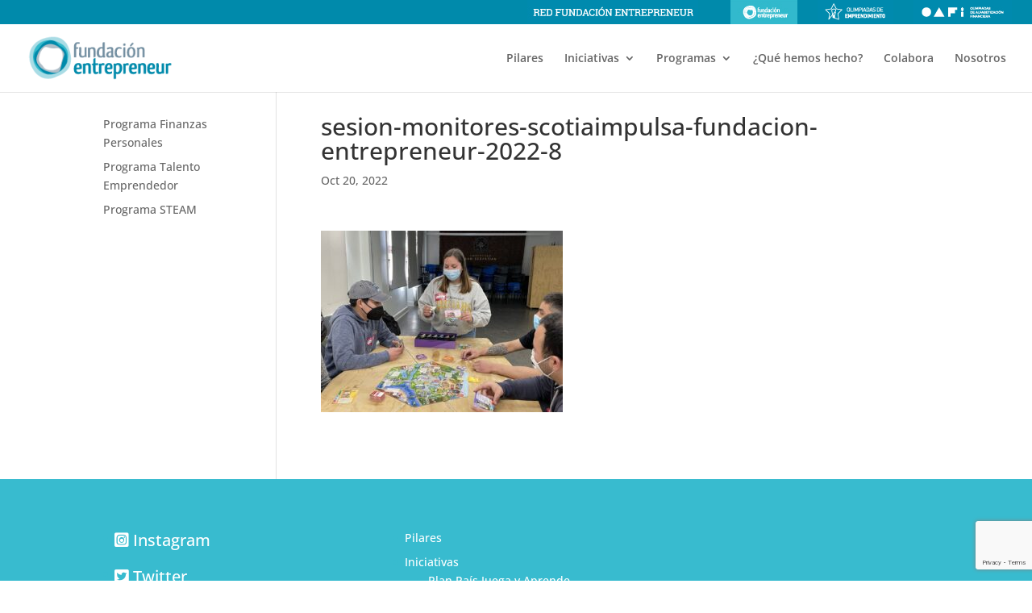

--- FILE ---
content_type: text/html; charset=utf-8
request_url: https://www.google.com/recaptcha/api2/anchor?ar=1&k=6LdWg6QUAAAAAIQ9J78LRTfLUizeAZjbBNFFuc5t&co=aHR0cHM6Ly93d3cuZmVudHJlcHJlbmV1ci5vcmc6NDQz&hl=en&v=N67nZn4AqZkNcbeMu4prBgzg&size=invisible&anchor-ms=20000&execute-ms=30000&cb=74py0akh569j
body_size: 48529
content:
<!DOCTYPE HTML><html dir="ltr" lang="en"><head><meta http-equiv="Content-Type" content="text/html; charset=UTF-8">
<meta http-equiv="X-UA-Compatible" content="IE=edge">
<title>reCAPTCHA</title>
<style type="text/css">
/* cyrillic-ext */
@font-face {
  font-family: 'Roboto';
  font-style: normal;
  font-weight: 400;
  font-stretch: 100%;
  src: url(//fonts.gstatic.com/s/roboto/v48/KFO7CnqEu92Fr1ME7kSn66aGLdTylUAMa3GUBHMdazTgWw.woff2) format('woff2');
  unicode-range: U+0460-052F, U+1C80-1C8A, U+20B4, U+2DE0-2DFF, U+A640-A69F, U+FE2E-FE2F;
}
/* cyrillic */
@font-face {
  font-family: 'Roboto';
  font-style: normal;
  font-weight: 400;
  font-stretch: 100%;
  src: url(//fonts.gstatic.com/s/roboto/v48/KFO7CnqEu92Fr1ME7kSn66aGLdTylUAMa3iUBHMdazTgWw.woff2) format('woff2');
  unicode-range: U+0301, U+0400-045F, U+0490-0491, U+04B0-04B1, U+2116;
}
/* greek-ext */
@font-face {
  font-family: 'Roboto';
  font-style: normal;
  font-weight: 400;
  font-stretch: 100%;
  src: url(//fonts.gstatic.com/s/roboto/v48/KFO7CnqEu92Fr1ME7kSn66aGLdTylUAMa3CUBHMdazTgWw.woff2) format('woff2');
  unicode-range: U+1F00-1FFF;
}
/* greek */
@font-face {
  font-family: 'Roboto';
  font-style: normal;
  font-weight: 400;
  font-stretch: 100%;
  src: url(//fonts.gstatic.com/s/roboto/v48/KFO7CnqEu92Fr1ME7kSn66aGLdTylUAMa3-UBHMdazTgWw.woff2) format('woff2');
  unicode-range: U+0370-0377, U+037A-037F, U+0384-038A, U+038C, U+038E-03A1, U+03A3-03FF;
}
/* math */
@font-face {
  font-family: 'Roboto';
  font-style: normal;
  font-weight: 400;
  font-stretch: 100%;
  src: url(//fonts.gstatic.com/s/roboto/v48/KFO7CnqEu92Fr1ME7kSn66aGLdTylUAMawCUBHMdazTgWw.woff2) format('woff2');
  unicode-range: U+0302-0303, U+0305, U+0307-0308, U+0310, U+0312, U+0315, U+031A, U+0326-0327, U+032C, U+032F-0330, U+0332-0333, U+0338, U+033A, U+0346, U+034D, U+0391-03A1, U+03A3-03A9, U+03B1-03C9, U+03D1, U+03D5-03D6, U+03F0-03F1, U+03F4-03F5, U+2016-2017, U+2034-2038, U+203C, U+2040, U+2043, U+2047, U+2050, U+2057, U+205F, U+2070-2071, U+2074-208E, U+2090-209C, U+20D0-20DC, U+20E1, U+20E5-20EF, U+2100-2112, U+2114-2115, U+2117-2121, U+2123-214F, U+2190, U+2192, U+2194-21AE, U+21B0-21E5, U+21F1-21F2, U+21F4-2211, U+2213-2214, U+2216-22FF, U+2308-230B, U+2310, U+2319, U+231C-2321, U+2336-237A, U+237C, U+2395, U+239B-23B7, U+23D0, U+23DC-23E1, U+2474-2475, U+25AF, U+25B3, U+25B7, U+25BD, U+25C1, U+25CA, U+25CC, U+25FB, U+266D-266F, U+27C0-27FF, U+2900-2AFF, U+2B0E-2B11, U+2B30-2B4C, U+2BFE, U+3030, U+FF5B, U+FF5D, U+1D400-1D7FF, U+1EE00-1EEFF;
}
/* symbols */
@font-face {
  font-family: 'Roboto';
  font-style: normal;
  font-weight: 400;
  font-stretch: 100%;
  src: url(//fonts.gstatic.com/s/roboto/v48/KFO7CnqEu92Fr1ME7kSn66aGLdTylUAMaxKUBHMdazTgWw.woff2) format('woff2');
  unicode-range: U+0001-000C, U+000E-001F, U+007F-009F, U+20DD-20E0, U+20E2-20E4, U+2150-218F, U+2190, U+2192, U+2194-2199, U+21AF, U+21E6-21F0, U+21F3, U+2218-2219, U+2299, U+22C4-22C6, U+2300-243F, U+2440-244A, U+2460-24FF, U+25A0-27BF, U+2800-28FF, U+2921-2922, U+2981, U+29BF, U+29EB, U+2B00-2BFF, U+4DC0-4DFF, U+FFF9-FFFB, U+10140-1018E, U+10190-1019C, U+101A0, U+101D0-101FD, U+102E0-102FB, U+10E60-10E7E, U+1D2C0-1D2D3, U+1D2E0-1D37F, U+1F000-1F0FF, U+1F100-1F1AD, U+1F1E6-1F1FF, U+1F30D-1F30F, U+1F315, U+1F31C, U+1F31E, U+1F320-1F32C, U+1F336, U+1F378, U+1F37D, U+1F382, U+1F393-1F39F, U+1F3A7-1F3A8, U+1F3AC-1F3AF, U+1F3C2, U+1F3C4-1F3C6, U+1F3CA-1F3CE, U+1F3D4-1F3E0, U+1F3ED, U+1F3F1-1F3F3, U+1F3F5-1F3F7, U+1F408, U+1F415, U+1F41F, U+1F426, U+1F43F, U+1F441-1F442, U+1F444, U+1F446-1F449, U+1F44C-1F44E, U+1F453, U+1F46A, U+1F47D, U+1F4A3, U+1F4B0, U+1F4B3, U+1F4B9, U+1F4BB, U+1F4BF, U+1F4C8-1F4CB, U+1F4D6, U+1F4DA, U+1F4DF, U+1F4E3-1F4E6, U+1F4EA-1F4ED, U+1F4F7, U+1F4F9-1F4FB, U+1F4FD-1F4FE, U+1F503, U+1F507-1F50B, U+1F50D, U+1F512-1F513, U+1F53E-1F54A, U+1F54F-1F5FA, U+1F610, U+1F650-1F67F, U+1F687, U+1F68D, U+1F691, U+1F694, U+1F698, U+1F6AD, U+1F6B2, U+1F6B9-1F6BA, U+1F6BC, U+1F6C6-1F6CF, U+1F6D3-1F6D7, U+1F6E0-1F6EA, U+1F6F0-1F6F3, U+1F6F7-1F6FC, U+1F700-1F7FF, U+1F800-1F80B, U+1F810-1F847, U+1F850-1F859, U+1F860-1F887, U+1F890-1F8AD, U+1F8B0-1F8BB, U+1F8C0-1F8C1, U+1F900-1F90B, U+1F93B, U+1F946, U+1F984, U+1F996, U+1F9E9, U+1FA00-1FA6F, U+1FA70-1FA7C, U+1FA80-1FA89, U+1FA8F-1FAC6, U+1FACE-1FADC, U+1FADF-1FAE9, U+1FAF0-1FAF8, U+1FB00-1FBFF;
}
/* vietnamese */
@font-face {
  font-family: 'Roboto';
  font-style: normal;
  font-weight: 400;
  font-stretch: 100%;
  src: url(//fonts.gstatic.com/s/roboto/v48/KFO7CnqEu92Fr1ME7kSn66aGLdTylUAMa3OUBHMdazTgWw.woff2) format('woff2');
  unicode-range: U+0102-0103, U+0110-0111, U+0128-0129, U+0168-0169, U+01A0-01A1, U+01AF-01B0, U+0300-0301, U+0303-0304, U+0308-0309, U+0323, U+0329, U+1EA0-1EF9, U+20AB;
}
/* latin-ext */
@font-face {
  font-family: 'Roboto';
  font-style: normal;
  font-weight: 400;
  font-stretch: 100%;
  src: url(//fonts.gstatic.com/s/roboto/v48/KFO7CnqEu92Fr1ME7kSn66aGLdTylUAMa3KUBHMdazTgWw.woff2) format('woff2');
  unicode-range: U+0100-02BA, U+02BD-02C5, U+02C7-02CC, U+02CE-02D7, U+02DD-02FF, U+0304, U+0308, U+0329, U+1D00-1DBF, U+1E00-1E9F, U+1EF2-1EFF, U+2020, U+20A0-20AB, U+20AD-20C0, U+2113, U+2C60-2C7F, U+A720-A7FF;
}
/* latin */
@font-face {
  font-family: 'Roboto';
  font-style: normal;
  font-weight: 400;
  font-stretch: 100%;
  src: url(//fonts.gstatic.com/s/roboto/v48/KFO7CnqEu92Fr1ME7kSn66aGLdTylUAMa3yUBHMdazQ.woff2) format('woff2');
  unicode-range: U+0000-00FF, U+0131, U+0152-0153, U+02BB-02BC, U+02C6, U+02DA, U+02DC, U+0304, U+0308, U+0329, U+2000-206F, U+20AC, U+2122, U+2191, U+2193, U+2212, U+2215, U+FEFF, U+FFFD;
}
/* cyrillic-ext */
@font-face {
  font-family: 'Roboto';
  font-style: normal;
  font-weight: 500;
  font-stretch: 100%;
  src: url(//fonts.gstatic.com/s/roboto/v48/KFO7CnqEu92Fr1ME7kSn66aGLdTylUAMa3GUBHMdazTgWw.woff2) format('woff2');
  unicode-range: U+0460-052F, U+1C80-1C8A, U+20B4, U+2DE0-2DFF, U+A640-A69F, U+FE2E-FE2F;
}
/* cyrillic */
@font-face {
  font-family: 'Roboto';
  font-style: normal;
  font-weight: 500;
  font-stretch: 100%;
  src: url(//fonts.gstatic.com/s/roboto/v48/KFO7CnqEu92Fr1ME7kSn66aGLdTylUAMa3iUBHMdazTgWw.woff2) format('woff2');
  unicode-range: U+0301, U+0400-045F, U+0490-0491, U+04B0-04B1, U+2116;
}
/* greek-ext */
@font-face {
  font-family: 'Roboto';
  font-style: normal;
  font-weight: 500;
  font-stretch: 100%;
  src: url(//fonts.gstatic.com/s/roboto/v48/KFO7CnqEu92Fr1ME7kSn66aGLdTylUAMa3CUBHMdazTgWw.woff2) format('woff2');
  unicode-range: U+1F00-1FFF;
}
/* greek */
@font-face {
  font-family: 'Roboto';
  font-style: normal;
  font-weight: 500;
  font-stretch: 100%;
  src: url(//fonts.gstatic.com/s/roboto/v48/KFO7CnqEu92Fr1ME7kSn66aGLdTylUAMa3-UBHMdazTgWw.woff2) format('woff2');
  unicode-range: U+0370-0377, U+037A-037F, U+0384-038A, U+038C, U+038E-03A1, U+03A3-03FF;
}
/* math */
@font-face {
  font-family: 'Roboto';
  font-style: normal;
  font-weight: 500;
  font-stretch: 100%;
  src: url(//fonts.gstatic.com/s/roboto/v48/KFO7CnqEu92Fr1ME7kSn66aGLdTylUAMawCUBHMdazTgWw.woff2) format('woff2');
  unicode-range: U+0302-0303, U+0305, U+0307-0308, U+0310, U+0312, U+0315, U+031A, U+0326-0327, U+032C, U+032F-0330, U+0332-0333, U+0338, U+033A, U+0346, U+034D, U+0391-03A1, U+03A3-03A9, U+03B1-03C9, U+03D1, U+03D5-03D6, U+03F0-03F1, U+03F4-03F5, U+2016-2017, U+2034-2038, U+203C, U+2040, U+2043, U+2047, U+2050, U+2057, U+205F, U+2070-2071, U+2074-208E, U+2090-209C, U+20D0-20DC, U+20E1, U+20E5-20EF, U+2100-2112, U+2114-2115, U+2117-2121, U+2123-214F, U+2190, U+2192, U+2194-21AE, U+21B0-21E5, U+21F1-21F2, U+21F4-2211, U+2213-2214, U+2216-22FF, U+2308-230B, U+2310, U+2319, U+231C-2321, U+2336-237A, U+237C, U+2395, U+239B-23B7, U+23D0, U+23DC-23E1, U+2474-2475, U+25AF, U+25B3, U+25B7, U+25BD, U+25C1, U+25CA, U+25CC, U+25FB, U+266D-266F, U+27C0-27FF, U+2900-2AFF, U+2B0E-2B11, U+2B30-2B4C, U+2BFE, U+3030, U+FF5B, U+FF5D, U+1D400-1D7FF, U+1EE00-1EEFF;
}
/* symbols */
@font-face {
  font-family: 'Roboto';
  font-style: normal;
  font-weight: 500;
  font-stretch: 100%;
  src: url(//fonts.gstatic.com/s/roboto/v48/KFO7CnqEu92Fr1ME7kSn66aGLdTylUAMaxKUBHMdazTgWw.woff2) format('woff2');
  unicode-range: U+0001-000C, U+000E-001F, U+007F-009F, U+20DD-20E0, U+20E2-20E4, U+2150-218F, U+2190, U+2192, U+2194-2199, U+21AF, U+21E6-21F0, U+21F3, U+2218-2219, U+2299, U+22C4-22C6, U+2300-243F, U+2440-244A, U+2460-24FF, U+25A0-27BF, U+2800-28FF, U+2921-2922, U+2981, U+29BF, U+29EB, U+2B00-2BFF, U+4DC0-4DFF, U+FFF9-FFFB, U+10140-1018E, U+10190-1019C, U+101A0, U+101D0-101FD, U+102E0-102FB, U+10E60-10E7E, U+1D2C0-1D2D3, U+1D2E0-1D37F, U+1F000-1F0FF, U+1F100-1F1AD, U+1F1E6-1F1FF, U+1F30D-1F30F, U+1F315, U+1F31C, U+1F31E, U+1F320-1F32C, U+1F336, U+1F378, U+1F37D, U+1F382, U+1F393-1F39F, U+1F3A7-1F3A8, U+1F3AC-1F3AF, U+1F3C2, U+1F3C4-1F3C6, U+1F3CA-1F3CE, U+1F3D4-1F3E0, U+1F3ED, U+1F3F1-1F3F3, U+1F3F5-1F3F7, U+1F408, U+1F415, U+1F41F, U+1F426, U+1F43F, U+1F441-1F442, U+1F444, U+1F446-1F449, U+1F44C-1F44E, U+1F453, U+1F46A, U+1F47D, U+1F4A3, U+1F4B0, U+1F4B3, U+1F4B9, U+1F4BB, U+1F4BF, U+1F4C8-1F4CB, U+1F4D6, U+1F4DA, U+1F4DF, U+1F4E3-1F4E6, U+1F4EA-1F4ED, U+1F4F7, U+1F4F9-1F4FB, U+1F4FD-1F4FE, U+1F503, U+1F507-1F50B, U+1F50D, U+1F512-1F513, U+1F53E-1F54A, U+1F54F-1F5FA, U+1F610, U+1F650-1F67F, U+1F687, U+1F68D, U+1F691, U+1F694, U+1F698, U+1F6AD, U+1F6B2, U+1F6B9-1F6BA, U+1F6BC, U+1F6C6-1F6CF, U+1F6D3-1F6D7, U+1F6E0-1F6EA, U+1F6F0-1F6F3, U+1F6F7-1F6FC, U+1F700-1F7FF, U+1F800-1F80B, U+1F810-1F847, U+1F850-1F859, U+1F860-1F887, U+1F890-1F8AD, U+1F8B0-1F8BB, U+1F8C0-1F8C1, U+1F900-1F90B, U+1F93B, U+1F946, U+1F984, U+1F996, U+1F9E9, U+1FA00-1FA6F, U+1FA70-1FA7C, U+1FA80-1FA89, U+1FA8F-1FAC6, U+1FACE-1FADC, U+1FADF-1FAE9, U+1FAF0-1FAF8, U+1FB00-1FBFF;
}
/* vietnamese */
@font-face {
  font-family: 'Roboto';
  font-style: normal;
  font-weight: 500;
  font-stretch: 100%;
  src: url(//fonts.gstatic.com/s/roboto/v48/KFO7CnqEu92Fr1ME7kSn66aGLdTylUAMa3OUBHMdazTgWw.woff2) format('woff2');
  unicode-range: U+0102-0103, U+0110-0111, U+0128-0129, U+0168-0169, U+01A0-01A1, U+01AF-01B0, U+0300-0301, U+0303-0304, U+0308-0309, U+0323, U+0329, U+1EA0-1EF9, U+20AB;
}
/* latin-ext */
@font-face {
  font-family: 'Roboto';
  font-style: normal;
  font-weight: 500;
  font-stretch: 100%;
  src: url(//fonts.gstatic.com/s/roboto/v48/KFO7CnqEu92Fr1ME7kSn66aGLdTylUAMa3KUBHMdazTgWw.woff2) format('woff2');
  unicode-range: U+0100-02BA, U+02BD-02C5, U+02C7-02CC, U+02CE-02D7, U+02DD-02FF, U+0304, U+0308, U+0329, U+1D00-1DBF, U+1E00-1E9F, U+1EF2-1EFF, U+2020, U+20A0-20AB, U+20AD-20C0, U+2113, U+2C60-2C7F, U+A720-A7FF;
}
/* latin */
@font-face {
  font-family: 'Roboto';
  font-style: normal;
  font-weight: 500;
  font-stretch: 100%;
  src: url(//fonts.gstatic.com/s/roboto/v48/KFO7CnqEu92Fr1ME7kSn66aGLdTylUAMa3yUBHMdazQ.woff2) format('woff2');
  unicode-range: U+0000-00FF, U+0131, U+0152-0153, U+02BB-02BC, U+02C6, U+02DA, U+02DC, U+0304, U+0308, U+0329, U+2000-206F, U+20AC, U+2122, U+2191, U+2193, U+2212, U+2215, U+FEFF, U+FFFD;
}
/* cyrillic-ext */
@font-face {
  font-family: 'Roboto';
  font-style: normal;
  font-weight: 900;
  font-stretch: 100%;
  src: url(//fonts.gstatic.com/s/roboto/v48/KFO7CnqEu92Fr1ME7kSn66aGLdTylUAMa3GUBHMdazTgWw.woff2) format('woff2');
  unicode-range: U+0460-052F, U+1C80-1C8A, U+20B4, U+2DE0-2DFF, U+A640-A69F, U+FE2E-FE2F;
}
/* cyrillic */
@font-face {
  font-family: 'Roboto';
  font-style: normal;
  font-weight: 900;
  font-stretch: 100%;
  src: url(//fonts.gstatic.com/s/roboto/v48/KFO7CnqEu92Fr1ME7kSn66aGLdTylUAMa3iUBHMdazTgWw.woff2) format('woff2');
  unicode-range: U+0301, U+0400-045F, U+0490-0491, U+04B0-04B1, U+2116;
}
/* greek-ext */
@font-face {
  font-family: 'Roboto';
  font-style: normal;
  font-weight: 900;
  font-stretch: 100%;
  src: url(//fonts.gstatic.com/s/roboto/v48/KFO7CnqEu92Fr1ME7kSn66aGLdTylUAMa3CUBHMdazTgWw.woff2) format('woff2');
  unicode-range: U+1F00-1FFF;
}
/* greek */
@font-face {
  font-family: 'Roboto';
  font-style: normal;
  font-weight: 900;
  font-stretch: 100%;
  src: url(//fonts.gstatic.com/s/roboto/v48/KFO7CnqEu92Fr1ME7kSn66aGLdTylUAMa3-UBHMdazTgWw.woff2) format('woff2');
  unicode-range: U+0370-0377, U+037A-037F, U+0384-038A, U+038C, U+038E-03A1, U+03A3-03FF;
}
/* math */
@font-face {
  font-family: 'Roboto';
  font-style: normal;
  font-weight: 900;
  font-stretch: 100%;
  src: url(//fonts.gstatic.com/s/roboto/v48/KFO7CnqEu92Fr1ME7kSn66aGLdTylUAMawCUBHMdazTgWw.woff2) format('woff2');
  unicode-range: U+0302-0303, U+0305, U+0307-0308, U+0310, U+0312, U+0315, U+031A, U+0326-0327, U+032C, U+032F-0330, U+0332-0333, U+0338, U+033A, U+0346, U+034D, U+0391-03A1, U+03A3-03A9, U+03B1-03C9, U+03D1, U+03D5-03D6, U+03F0-03F1, U+03F4-03F5, U+2016-2017, U+2034-2038, U+203C, U+2040, U+2043, U+2047, U+2050, U+2057, U+205F, U+2070-2071, U+2074-208E, U+2090-209C, U+20D0-20DC, U+20E1, U+20E5-20EF, U+2100-2112, U+2114-2115, U+2117-2121, U+2123-214F, U+2190, U+2192, U+2194-21AE, U+21B0-21E5, U+21F1-21F2, U+21F4-2211, U+2213-2214, U+2216-22FF, U+2308-230B, U+2310, U+2319, U+231C-2321, U+2336-237A, U+237C, U+2395, U+239B-23B7, U+23D0, U+23DC-23E1, U+2474-2475, U+25AF, U+25B3, U+25B7, U+25BD, U+25C1, U+25CA, U+25CC, U+25FB, U+266D-266F, U+27C0-27FF, U+2900-2AFF, U+2B0E-2B11, U+2B30-2B4C, U+2BFE, U+3030, U+FF5B, U+FF5D, U+1D400-1D7FF, U+1EE00-1EEFF;
}
/* symbols */
@font-face {
  font-family: 'Roboto';
  font-style: normal;
  font-weight: 900;
  font-stretch: 100%;
  src: url(//fonts.gstatic.com/s/roboto/v48/KFO7CnqEu92Fr1ME7kSn66aGLdTylUAMaxKUBHMdazTgWw.woff2) format('woff2');
  unicode-range: U+0001-000C, U+000E-001F, U+007F-009F, U+20DD-20E0, U+20E2-20E4, U+2150-218F, U+2190, U+2192, U+2194-2199, U+21AF, U+21E6-21F0, U+21F3, U+2218-2219, U+2299, U+22C4-22C6, U+2300-243F, U+2440-244A, U+2460-24FF, U+25A0-27BF, U+2800-28FF, U+2921-2922, U+2981, U+29BF, U+29EB, U+2B00-2BFF, U+4DC0-4DFF, U+FFF9-FFFB, U+10140-1018E, U+10190-1019C, U+101A0, U+101D0-101FD, U+102E0-102FB, U+10E60-10E7E, U+1D2C0-1D2D3, U+1D2E0-1D37F, U+1F000-1F0FF, U+1F100-1F1AD, U+1F1E6-1F1FF, U+1F30D-1F30F, U+1F315, U+1F31C, U+1F31E, U+1F320-1F32C, U+1F336, U+1F378, U+1F37D, U+1F382, U+1F393-1F39F, U+1F3A7-1F3A8, U+1F3AC-1F3AF, U+1F3C2, U+1F3C4-1F3C6, U+1F3CA-1F3CE, U+1F3D4-1F3E0, U+1F3ED, U+1F3F1-1F3F3, U+1F3F5-1F3F7, U+1F408, U+1F415, U+1F41F, U+1F426, U+1F43F, U+1F441-1F442, U+1F444, U+1F446-1F449, U+1F44C-1F44E, U+1F453, U+1F46A, U+1F47D, U+1F4A3, U+1F4B0, U+1F4B3, U+1F4B9, U+1F4BB, U+1F4BF, U+1F4C8-1F4CB, U+1F4D6, U+1F4DA, U+1F4DF, U+1F4E3-1F4E6, U+1F4EA-1F4ED, U+1F4F7, U+1F4F9-1F4FB, U+1F4FD-1F4FE, U+1F503, U+1F507-1F50B, U+1F50D, U+1F512-1F513, U+1F53E-1F54A, U+1F54F-1F5FA, U+1F610, U+1F650-1F67F, U+1F687, U+1F68D, U+1F691, U+1F694, U+1F698, U+1F6AD, U+1F6B2, U+1F6B9-1F6BA, U+1F6BC, U+1F6C6-1F6CF, U+1F6D3-1F6D7, U+1F6E0-1F6EA, U+1F6F0-1F6F3, U+1F6F7-1F6FC, U+1F700-1F7FF, U+1F800-1F80B, U+1F810-1F847, U+1F850-1F859, U+1F860-1F887, U+1F890-1F8AD, U+1F8B0-1F8BB, U+1F8C0-1F8C1, U+1F900-1F90B, U+1F93B, U+1F946, U+1F984, U+1F996, U+1F9E9, U+1FA00-1FA6F, U+1FA70-1FA7C, U+1FA80-1FA89, U+1FA8F-1FAC6, U+1FACE-1FADC, U+1FADF-1FAE9, U+1FAF0-1FAF8, U+1FB00-1FBFF;
}
/* vietnamese */
@font-face {
  font-family: 'Roboto';
  font-style: normal;
  font-weight: 900;
  font-stretch: 100%;
  src: url(//fonts.gstatic.com/s/roboto/v48/KFO7CnqEu92Fr1ME7kSn66aGLdTylUAMa3OUBHMdazTgWw.woff2) format('woff2');
  unicode-range: U+0102-0103, U+0110-0111, U+0128-0129, U+0168-0169, U+01A0-01A1, U+01AF-01B0, U+0300-0301, U+0303-0304, U+0308-0309, U+0323, U+0329, U+1EA0-1EF9, U+20AB;
}
/* latin-ext */
@font-face {
  font-family: 'Roboto';
  font-style: normal;
  font-weight: 900;
  font-stretch: 100%;
  src: url(//fonts.gstatic.com/s/roboto/v48/KFO7CnqEu92Fr1ME7kSn66aGLdTylUAMa3KUBHMdazTgWw.woff2) format('woff2');
  unicode-range: U+0100-02BA, U+02BD-02C5, U+02C7-02CC, U+02CE-02D7, U+02DD-02FF, U+0304, U+0308, U+0329, U+1D00-1DBF, U+1E00-1E9F, U+1EF2-1EFF, U+2020, U+20A0-20AB, U+20AD-20C0, U+2113, U+2C60-2C7F, U+A720-A7FF;
}
/* latin */
@font-face {
  font-family: 'Roboto';
  font-style: normal;
  font-weight: 900;
  font-stretch: 100%;
  src: url(//fonts.gstatic.com/s/roboto/v48/KFO7CnqEu92Fr1ME7kSn66aGLdTylUAMa3yUBHMdazQ.woff2) format('woff2');
  unicode-range: U+0000-00FF, U+0131, U+0152-0153, U+02BB-02BC, U+02C6, U+02DA, U+02DC, U+0304, U+0308, U+0329, U+2000-206F, U+20AC, U+2122, U+2191, U+2193, U+2212, U+2215, U+FEFF, U+FFFD;
}

</style>
<link rel="stylesheet" type="text/css" href="https://www.gstatic.com/recaptcha/releases/N67nZn4AqZkNcbeMu4prBgzg/styles__ltr.css">
<script nonce="pxCkTJXgArXP1Nl2q7_rhw" type="text/javascript">window['__recaptcha_api'] = 'https://www.google.com/recaptcha/api2/';</script>
<script type="text/javascript" src="https://www.gstatic.com/recaptcha/releases/N67nZn4AqZkNcbeMu4prBgzg/recaptcha__en.js" nonce="pxCkTJXgArXP1Nl2q7_rhw">
      
    </script></head>
<body><div id="rc-anchor-alert" class="rc-anchor-alert"></div>
<input type="hidden" id="recaptcha-token" value="[base64]">
<script type="text/javascript" nonce="pxCkTJXgArXP1Nl2q7_rhw">
      recaptcha.anchor.Main.init("[\x22ainput\x22,[\x22bgdata\x22,\x22\x22,\[base64]/[base64]/[base64]/[base64]/[base64]/[base64]/KGcoTywyNTMsTy5PKSxVRyhPLEMpKTpnKE8sMjUzLEMpLE8pKSxsKSksTykpfSxieT1mdW5jdGlvbihDLE8sdSxsKXtmb3IobD0odT1SKEMpLDApO08+MDtPLS0pbD1sPDw4fFooQyk7ZyhDLHUsbCl9LFVHPWZ1bmN0aW9uKEMsTyl7Qy5pLmxlbmd0aD4xMDQ/[base64]/[base64]/[base64]/[base64]/[base64]/[base64]/[base64]\\u003d\x22,\[base64]\\u003d\\u003d\x22,\x22ccOuC8KXckPDhCFcB8O0wpHClxQtw4DDmcO+aMK4c8K4AX9/w71sw61Rw7MbLggVZUDCgCrCjMOkLD0Fw5zCicO+wrDClCt+w5A5wq/[base64]/CthLDlHgxT8KFbsKsf8Kvw5TDsBpsw459fhrCqAofw4chDhrDiMKNwoDDucKQwq/[base64]/LcOiHADCocKiHVFQwo7DtsK9wr/DnG/DiV5Mw48gZcKjNMODTScewqHChx3DiMO/KHzDplx3wrXDssKowqQWKsOATUbCmcKRV3DCvlh6R8OuBcKNwpLDl8KgcMKePsOoHWR6wobCvsKKwpPDksKqPyjDhMOCw4x8AMK/w6bDpsKWw6BIGjXCtsKKAjAVSQXDoMORw47ChsKPalYiTMOhBcOFwrgrwp0RQVXDs8Ojwp0ywo7Cm1nDtH3DvcK3XMKubyQ/[base64]/DsBXDvcKvwoF8HgXDiDdVwpFQBMOSw7sIwr9NLULDusObEsO/wppNfTsgw6LCtsOHKzTCgsO0w5jDuUjDqMKFBmEZwoxYw5kSZMOKwrJVc0/[base64]/ChU1Y3TDvcOPwqPDhSvCshAKwo7DpgnCg8KVw4XDm8O7FMOww67DksKqdBw6B8K7w7fDuEB3w7LDgHrDs8KUEnLDgH9vCkQYw4vCiWXCuMKjw4HDmkVJwqMMw7lSwpkaXE/DsjnDg8ODw6PCq8KETsKIaUpDORXDqsKdOyfCv2sxwq7Chktmw6oaIlxJcAwMwp3CuMKNeCAOwqzCpmNvw4EHwrvCoMO4QgbDj8KAwo7DnVjDpS1tw7/CjMKxIcKrwqzCvsOXw713wpp1B8OhLsKqZcOGwqTDgMKbw4nDsX7Cky7DnsOeZsKBw53Cu8KuQcOkwowLZDTCtQTDnWV2wp/CgD1EwojDpMKUIsO5eMONaRHDqEvCusOICsO5wqRdw7rDsMKdwqPDqhY1GcOWMH/[base64]/ChMK2wqXDtcOqFS3CrcK5cMKPwpEYwrDDmsONwp3CqcOrQi3Dn2jCksKxw4JFwofCrcKpJTwSBmxJwrLDvRJDJx3Cm100wp3Dv8OjwqgCNcOPwpxQwoQAw4ARfSXCisK1wpZbdsOPwq8wQcK6wppKwpDDjgxCIMKYwonCi8OIw5Riwp/[base64]/ChHs6LsKhw75fw5LCr2nDvsOaGkTDl2/[base64]/[base64]/[base64]/w4PCrGMaw6k/[base64]/ChifCgRV5EV7CnsKxwpgowrMJM8O8w5jCi8KBw6jDmsKbwqnCp8KlfcOXwpXDgH7CgMOWwo1UW8KOHA5/[base64]/wprColRbAcKCemHCjAAdw4LDmMKLVlxYQ8Kpwolgw7c4Bz7Di8KoUMK8eU/CoUTDjcKqw5hKB2gcV3dgw6UDwoRmw4TCnsKnw4/CvkbCqgkIWcKLw7clKRDCt8Oowo98cCtCwrYEWcKLSyDCsyozw7fDtiDCo0sCfUkjPTrCrisnwojDusOHAhd0PMK6wox2aMKAw7LDmVAzOFU8acKQdcKKw4jCnsO6wo4DwqjDm1PDp8OIwqYnwowtwrEPa0bDjXwUw5/[base64]/CqsORUcOydGgiABFhEmHCl0IZw6jDvHfDvcOoJyoNZcKlaCbDgwPCr3nDosO2DMKnVEXDqsKhVmHCiMOROMKMclvCugLDohzDhTtdWsKqwoV6w57CmMKXw5jCjn7Dtm5CLV9bFHQHWcKPIENPw4fDnsOIFR8WWcKrcwwbwrPCs8Kcw6Bww5HDrmTDvQ/CmMKHQkLDi00FPkN7HH5rw7ELw4zCrlLCu8OJwqrCoHVQw7vDvUczw5TDjxgpIF/CrjvDmsO+w4sow4zDrcO/w5PDjcOIw6V9eXcnCsKtE0Iew6vCgcOWDcOBC8OCOsKKwrDChxAZfsOTe8Ktw7Zgw5TDvW3DogDDnMO9wpnCrnYDMMKnNhlSZwjCocOjwpUww7HCr8KrEXfCqjgcP8ONw7Nfw70Uwo1kwpDDp8K9b0nDvcKtwrfCsEvCh8KnRMOwwo9tw7jCu2/CncK9EcKzcntHLMKcwqnCnGRTXcO8T8OXwr4+acKlORoZFcOxBMOHw7zCgQp8MRgsw7PDrMOgSkTCvMOXw6TDikrDoF/DqVfDqx5wwpjDqMKPw5HDtwEsJlVPwpxObsKgwrgswpfCpAPDigjCvmMcCnnCsMK/w6nCosOKdivDskTCtUPDtjDCq8K6asKyKsOQw5VEVMKcwpMjf8Ovw7UCd8Olw6RWU0xBSWLCssOfEyHCiz3DjF7DmQDCo3NuLMKCWQoUw7PCvcKuw5B7wpJcFsO3UDPDoCvDisKqw65lZFPDisKfwpM/dMOUwrjDpsKiXcOEwoXCgCtuwr/Do3xWAMOawpbCvcOUE8KZDsOuw5IMWcOHw4d7VsOawqDDlmTCpsOddlDCusOqR8OAYcOxw6jDkMOxfxrDu8OtwrTCucO8UcOhwqDDs8KawopvwrQ/UA00w6VucHcIYSDDhkfDosO4Q8KcZMKHw5I3CsKjNsKww5suwoHCnsK8w7vDhVXDscOOesKBThUVSzHDo8OENcOqw7/Dq8Kbw5VFw7TDs00YWUrDhhsMYAdTEgpCw7ghLsKmwpxGKF/Dkw/DpsKewphfw6wxCMKZMxLDnQkoYMKoRxxCwovCiMOPasK2Wnhbwql9BHfDjcOvaRjCnRpTwrHCgMKjw4skwpnDrMKyVsO1QE7DpmfCvMOmw63Cv05GwofDsMOlwr/DiSoIwqNXw58BQcKke8KEwrDDvS1lw6cpwpHDgScpwprDucKWWyLDi8KLJsKFIzMXLXvCgCpowp7DssOsEMO1wrfCicKWJi0EwplhwqcQesO/OsOzFnA9eMOZXHNtw68JK8K5w4rDiF9LZcKWOsKUDcKGwqJDwrU8wpXCm8OowpzCuXYHajHDrMK8w6MAwqIeFyfDkULDnsOXBCXDosKZwo7Cg8KOw7HDqDJTX2kFw7pZwrTCisKgwooOM8O9wqHDnB1XwrrCkn3DmCTDncKpw71/wrQrSTppwo5POMKIwroCYXnCsj3Dv21kw60FwpBDOnLDvFrDjMKZwp4iD8ORwr/CtsOBVCdHw6VrchEWw5ARFcKTw7BiwqVnwrEnXMKFKsKgwptmUT9rDXfCtQ91E2zDkMK4K8K7I8OnTcKYC0I/w64yXi3DoFjCr8Onw63DuMKGwrAUD3vCrcKldWfDkgkaZVhXZsOZPMKLOsKfw47Csx/DlMKCwoDDumIsCTxHw6fDqcOPJ8O5ecKlw504wprChMK6esKnw6N6wqLDqi8xIg5Ww4PDjnIlFsO2w74Kw4DDg8O9SmlcPMKMNwDCin/Dn8OcIsKsPCjCh8OQwo/DiAXCqcOlaAF6w4h7XjnCkHkawrBIJMKHwrtlCMOkAmHClmBmwpcPw4LDvkl+wq5Mf8OsdEvCviLDrmtYYhEPw6Jow4PCkWV/wpUfw5hnWQvCtcOSAcOLwo7CoVYgSzJrVTPDscOTw7zDr8KjwrJSacOxaUpewqjDkwNUw5bDqsO0Uw3Cp8KRwqpDfW3DsBcIwqsowoHDhQkKZMKqaGBuwqkKGsOBw7Ikw4dABsOGU8O7wrN/NxjDqVHClcOQKcOCOMKxMsKXw7vDisKywpQcw4fCrnMVw7LCkR7Cs2kQw6kNH8OIBh/[base64]/DusOnOjg3wrvDqyhMYmVbw7jCqxEeOnPDihbDg3XDnsORwrnDuDTDtHXDsMOHIn1fw6bDs8KJwpfDtMOpJsKnwp4MTBbDuT4FwojDqQ0YVMKNbsKgVhvCiMO8JsO4csKgwoFAwojChl/Cr8KWZsK+ZsOWwrwPBsOdw4VdwrbDgsOgc0kqU8Kdw5J/fMO/dkTDicO4wrJfTcOFw53CpDzCkQIwwp0RwrZ1W8KcccKtZAbChm1Aa8O/[base64]/w5tEw6IxwqvCnyLDgC7DhsK7OsOGwoxEwoTDnsK6w7HDoUkARMKqOcKtw5bCg8OgKz1EO33CpX4Lwp/DmH9Jw5bCi2HCknlTw5UbG2LCtsKpw4c+w7XCs0FFR8OYM8KnWsKQSS9jTsKTSMOMw69/eBvCkn3CmcKBGHtXPVxQwq5NNMKtw5ljw4fChG5mw6nDsgPDh8OJw4fDi1rDkg/[base64]/IsOTb8OJwq3CusOcb8KEw4ZiOilEZ8K/w73DksOzwqRPw6d5w4vDssKHVcO4wrwgWsK8wq4jw4nCvMOQw7VjB8K8BcO9YsOAw7Jfw7Fkw7Njw6jClwc+w4XCmMOSw511LMKQLh7DrcK8cCPCkHjCisO+w5rDjjo1w6TCucO/V8O8TsOCwoJobyB/[base64]/[base64]/CssKrwoE+w5nCpD/CnnXDuH7CplDDi8KDWMKvSMOiEMO9DMKcFW05w6ciwqVLb8OSCMOrABgBwpXChsKzwqHCrRFywrpYwpDCl8OrwrIGFsKpw7TClGjDjk3DksKUw4NVYMKxwqMxw5rDhMKVwrnCh1XDoSQfMcKGw4RwdMKDU8KNRDFgbHJ/w4LDicKvVEUUbsO4w6Ilw40/wos4ZChtZhYKKcKkNsOIwrjDuMKHwpHDsUfDgsOEB8KJI8K4O8KTw7/CmsKaw4bCuG3Cp2Q5ZllMUQzChsOtbMOuHMKGBsK+wpEeC2QYckvChB3ChUdSwp7DtkR7ZsKlwqzDlcKKwr5Rw5hNwozCtsOIwqLCl8OSbMKIw4HDicKJwrsnVWvDjMKGw7PDvMOEEErCqsOFw5/DgsOTfiTCp0Eqw7ZPYcKqwofDpX9OwqEzBcOAfVV5YGd5w5fDkU4zUMORLMKaODNveExwHsO1w4bCucK5UMKoKR1QBlnCjA0QWh/ChsKxwqzCoWnDmH/[base64]/CisKXOwZUwqrCqCzCrFsbFD7Cr2oaG1DCv2fCrCJLEE/Cg8Ogw67CsQzCvk0sD8O/w5EUMMOFwpUOw4HCg8O4FBBfwqzCjxnCmx7Dlk/[base64]/DnCjCosKmw6/CucOwQl3Do8KUM8OYw4ocZsKtJMOnSsKLZXcLwrMdeMOwE07Cm2fDhFvCqcO5eDTCgnTDtsOmwp3DqhjCpsO7wrpNPFYrw7V/[base64]/w7lrJmzCs8Kcwr0sQWoaa8O7wq3DnsKZfsOpIcKzwp4bJcOQw4PDsMKZAgF8w4fCrz5uRRxnw4PCvcO6EcKpVT/Ck1lIwrhWJGfDusOjwpVjZSMHKMKzwo87VMKgAMKkw4JHw7RbVTnCo3J6woXCtMK7Ez04wrwfwoIqRsKdw6TCkTPDr8OoeMOowq7CqxlSAArDisO0wprCn2/CkUsew45tGW7ChcONwrI5XsOsDsKKGFdhw6bDtH8/[base64]/DshAVNmrDu3gTwqoSJsOuw6tiV2HDn8KCfRcSw6FadsO3w57DtcKHMcKBSsKxw47DtcKjRCwVwrYdRcKxacOQwojDjnXCtsO/w7DCnSEpW8KeDSHCpj00w7xLdHAPwojCpFNzw5TCsMOlw6gfY8K7w6XDo8KnFsOtwrTDj8OcwqjCrx/CmFkTYWTDrcO5C2RUwpzCvsKPwpdtw7/DlcKKwoTCiUhocFULwoMUwrvCnDsMw4k4w64Uw5nCksOsdsKrKMK6w4jCtMKBw57CpVdKw43CpMOlcTkEE8KlKCHDui7Dlj3CvsKWTcO1w5vCnsOeaWvCjMKfw5sbP8K9w4/DmnTCjsKKBCvDk3nCnVjDrXTDkcObwqt9w6bCvxTDg1gYwockw5hRLcOZeMOCw5NLwqdwwqjCj3jDm1Q4w4jDkRzCkm7DsjQnwp/DqMOkw79YTV3DhhPCrMObw5U8w4rCoMKcwo3CmGPCpsOLwrrDp8Ohw5k+MzPCiFnDnQYhMEzDvU09w7Uaw6zCm1rCuU/Cs8KswqzDvDoCwrjClMKcwrElb8OdwrFEMXXDkmMIW8OXw54Qw6XDqMOZwqPDvMOkBC/[base64]/CknXCu8OqUXvCq3EyJl/DsSDCv8OzwoXDsMOLBlPClgE3woDDpBUaw6jCkMO1wrNrwoDDkzZadx/DrsO2w4VePMOmw7XDr3jDp8OWXDXCl1hvwqDCtMKGwqQjwpA/MMKfO0xsS8KQwoczasOhaMO8wr7Ch8OHw4fDpw1mK8KIdcK2XUTChCJ3w59UwqkGQcOUwrvCgwHDtWBfY8KWZsKvwoouEXc/An0rXcKSwpLCjSnDjMKYwpPChjUgKTFtcRZ/wqcGw6HDgnpVwonCuh7Dt1LCusOMCMOAScKVwqBNPn/Dl8OxNwjDo8OfwpjDiRvDrkY0wq3CrDQowoPDrAbDjMKVw6duwqvDpsORw6B/wps1woVbw582NMKvDcObOEfDrMK4LGgJfsK4w6g/w63Dl1bDoTVew5rCjMO3wpNcBcKWCXrDgsO9L8O+ei/Cs0PDlcKbTABmCiLDusOGRVXClMOBwqTDmVDCshrDjMKFw6tFAgQhCsOtSlRLw7klw51jTcKwwqVDSVvDq8Oew5TDl8KXR8OEw4NhZAvDn03CjMO/UsOuw4XChcKrwpzCucO7wpXCtmxrwpwzeGDCvDpQYHTDpjvCsMKDw7nDjGlZwr5XwoAywog0FMKuY8KPQBDDrsKaw4VYJQYCesOvIBIbYcKpw5tkZcOeesOQLMOoKQjDnHEvOsK/w4Qaw57Cj8OlwoPDo8Khd3ACwoRPEcOVwpvDhMOMHMKAAMOVw7c+wpcWw57DnErCv8OoEGAcKVzDp2bCsV8hdiEjWH/[base64]/wochLkkbb8OIZ1zDvF3ChsKuwofCtcO2fMKnwrYFw7nDpsK/SibCrMKgU8OPZhRqYcOHUWfClhg9w5vCvgzDkFDCp3/DpzjDqk4pwqPDvTfDosOCPjE/MsKVwpRrw4chw43DqDQgw7lDKsKmVxjCjcKLKcOdZGTCjx/DqRcOM2cLDsOsC8OBw7Aww6VaFcOLwpPDi3EjZ1HDscKYwodaP8OQCCPDlsOLwpnChsOTwrpJwpJ1ZHlGLXjCkgzCnlzDpV/Cs8KCJsOWbMO+AFPDgMOMTTbCmWlsUHjCpcKVNcOuwr4OPnE6ScOOZsKowqsuTcKEw77DhhYyHQTCgUJ+woApwoLDiXvDkyt3w4puwqXCl0bCtcKAScKHw7zCuStNwpLDjVBkZMO9fVskw5F2w4Ugw7J0wp1QOsOECMORdMOIQ8OKHsO9w6/[base64]/[base64]/Cg8Ojwqs0ccKVwok1P1nCqiTCs1zDtcOgasKJC8OkVEtfwqHDtg1Owo3CtCh2WMOfw4dsBH8hwoHDk8O/G8KzKhIpXHXDjcKvw7Nhw5rCnW/CjFrDhjzDuWwvwpPDr8Opwqs3IMOrw7rCgMKbw6kRZcKbwqPCmsKQasOkZMOlw7FnGzZHwpDDg03Dl8OiRcOpw7gSwop/[base64]/[base64]/Ds8OKwogHGXjDsz7DlMO8W0rDpTMpZsKLIDrDo8O0ScOPBMOYwqhbJMOsw5zCp8KMwqLDkS5NDDrDtQk1w7puwp4hYcKmwrHCj8KNw6UYw6jDpjoJw5jDnMO4wrLDsGtSwrlMwplSRsKUw4jCphPCjlzCi8OHbsKVw5/DpcO7NMO6wqDCmcOfw4IPw4FNDWnDosKNCgZVwo/CkcOpwpTDqsKpwqdcwq7DncOrw6YKw6XDqMOCwrjCvcOebzgCDQnDgcKkO8KwITLDtCcaMgnDrTU1w7/CiBfDksOQwr4cw7sTJ1g4e8Kbw6xyGVcLw7fClR54wo3Ds8KIXmYuwqQzwo7DmsOSAsK/w7DCiz1aw47DgsOxUXvCssKlwrXCiQ5aeHNkw5ooFcKJVyDCoT3DlsK8IsKqUsOmwoDDqRXCqMOkRMKzwozDg8K6IcOLwplLw5TDgQd9XcKswqFdHXXCu2/DicOfwprDm8OnwqtxwrzClwJ4eMO/wqMKwqhLwql+w5PCrMOEMsKawpbCs8O+bmUtbg/DvVcXJMKuwq5LWTMCYkrDrwLDk8K8w7wwEcOBw7UVOcOFw6XDicKkasKqwqs1wo5xwqnCmUDChDfDtMONJMKmK8KOwonDujpRYW0YwpTCuMOaQMO1wokDFMO/UW3DhcKuw7/DlQbDoMKNwpfDvsKTEsOORwdQYsKJPiIKw5Rjw5zDokpcwo1Jw48gQCXCr8KTw75gMcK2wpPCpicLf8Okw47Di3PCjSENw54ewoguA8OUW2oLw5zDoMKVNyFYw5EdwqbDpj5Mw7TCjiwzWDTCnwM1Z8Kxw6TDukBYCcOZaFElGsOHKwUMw77Dk8K/EWbDtMOZwo/DqiMJwovDgcK3w5QKw5rDlcO2F8OyDgFewpzDrCHDrAwowrXDjAhIwqnCoMKDSUtFE8KuKz1xW07Do8KJX8KMwpzDusObSQ4mwolFWcK9RcOaFcOvXcOhEsOBwp/DksOHEF/CrhYsw6TCjsK6VsKrw6tew6HCu8OTCj92TMO3w4fCl8OFUU4SFMOuwqlbwprDrmjCrsK/wqsZc8KmYMOaDcKPw6/[base64]/[base64]/[base64]/DhHFOwplAEDDCo23CvjBNwoE/wo4jw59/UyHCp8Kcw4lhaxJ7DmRaZwFJN8ONJiIpw51cw5fCucOYwrJZNDR2w6IfZgB2wobDpcOpeRTCj0wmNcK/[base64]/Dr8K6N1TCosOhwo3DjsOsw7fCpMOewp0Ww5nCpcKcY8O2T8OHASrDn3TDlcK+WHLDhMOAwpHDvsK0N2cuaF9Ew7EWwqNPw7Fhwqh5MlHCsk7DmBLCtEMXCMO3MB1gwpcnwoTCjhfCscOAw7N/RMKAEirDkRvDhcKQWV7Cq1nCmSMuf8OiUFMcZmvCi8OQw6c2w7AoDMOPwoDCgH/Dm8KHw50nwqfDryXDklMVVD7CsE4scsKrEMKoBcOVL8OPI8OcFznDlMKaYsOUw5PDvcOhA8K9w7R/HWjCvW3CkBvCnMOew4ZYL0/Cmm3CjEJDwp1bw7Nbw6JRdTd1wrYxLcOaw71GwoxcTkbDlcOsw7TDgcOwwoAfTTrDtCooM8OeTMObw68two3Ds8OoOcKbwpTDrWDCpkrCu0zCohDCsMKHLXfCkkt3FkLCtMORwr7Ds8KbwqnCtMONwqTDvUQaZgcSwqnDtTEzFF4kEmMbZMOIwrLCuxcowo/DoTQ0wpFzS8OOLsOxwqrDpsOcQFbCvMKlJXFHwp/Di8OoAjs5wp8na8OKw5fCrsOvwrkdwopLw6/CtcOKR8OqNj8DM8O2w6M5woTCn8O7acOnwrXDnn7DhMKNXcKKf8Kyw5Bbw7vDg2tJw6LClMKVw6TDn17CqMOCVcK1GGkQPjM3fhx5w5JtfcKUfsOFw4/CpMOhw7LDpC3DncK6J0LCm3HCl8Ovwp9sKRkbwoZ6w5hxw6LCv8OWw7PDmMKUfcKVMHUCw4Izwrlbwr4Iw7HDj8O5cTnCnsK2TUjCpDfDqxjDv8Ofwq/CvcOCScK/ScOZw6UBP8OVKsKvw4M2XGvDkGHDuMOXw4jCmX0yYcO0wps6UiQgZ2Jyw4HCtXzDuWpxLgLDsFPCgcKuwpXDiMOIw5/CqVtLwpzDhnHCtcOkw5DDjFBrw5F2CsO4w4jCpUcLw47DosK9wod7wrvDnyvDk0/DuTTCucO4wo/Dv3jDr8KKeMOJYyvDtcOGdcK5CT0Ma8K5IcOMw5rDjsKVesKDwrXDicO8dMO2w5xWw63Du8KTw6tDN27CicO2w5JVcMOCYVTDuMO5Cw7CgiYDTMOZOE7DthYqJ8O7MsOacMKxcU4yeTwyw6LDj3YYwpFCNMOKwpbCtsOvw48bw6lhwqzCkcO4CcOjw6pqbCXDgcO/P8ObwpQ3w5c8w4/CqMOEwp0QwojDicKgw7lxw6XDjMKdwrTCjMKTw5tYHF7Dq8OiKsOWwrjDjnRAwqjDgXh+w6pRw6MPccOpw4pHwq9Aw5/[base64]/[base64]/wpDCgmZ4RMOAw5A6Kg4nwqVXwrMUGMK1w40DwoxVJX1Awrh/[base64]/[base64]/Cwg3w7YtwrLDisKpTMKjwrhxw5rClEDCksKuw4HDl8K7XcKaRsOhw4bCn8O+fsK1bMO2wrHDgj3DvVbCrUt2SSrDpsOXwobDkDHCkMO6woJHw47CnE8Aw5zDsQkxdsOhfWfDvE/[base64]/CikQCwpB9w6kZEMKEwrASci/Ck2YjaD1gCsKrwqXCpXcuUAc0wrrCpsOTVcOYwq/[base64]/Dl2VZwrFFw6bCrcOOwqjCnXY1JMKYw4zDv8KgC8OhbsOEw64Ww6XCgMOGSMKWU8Ozd8OBL2DCuxFCw5XDtMKww6TDrGLCmcOYw4NwAlTDhEx1w6t7SQTCogjDq8KlUXRpCMKBDcKUw4zDhgRFwq/CmibDpV/[base64]/Dpzp4Tgs6wpTDgwLCp8Ovw4LCnMOpwrJLJcKNwqlEPClTwpkuw50AwoDDmQcLw5fDiUoEB8Onw43CjsKZbQ/CjMOkLcKZX8KrPgcEUEbChMKNesKZwq9cw6PChCMNwok9w4rClcKjRWVRSzAcw6LDoAbCt0HCqWXDksOBOMK1w7HDjifDkMKdZhHDtgM0w6IgXcKEwpHCjsOBF8O6wr/Du8KhGSvDnUXCsiXDoG7DjwY0w4YZRsOlY8Knw4okd8KxwpjCj8Kbw5sPJ1PDvsO/[base64]/wojDicO3N25IdTvCvjBIwpkRwoJ5IsKTw43DicOvw70cw78XXjpGTkbCjcKtFS/DnMO/ecK0UBDCq8KKwpXDqcOqKMKSwqwcYFUMw7DDiMKfbF/CucKnw4PCncO/w4USKcOSO2EVHx9yHMOgKcK1Q8O1BRrCpz7Cu8ORw6dgGhfDp8KVwojDmyReD8Kdw6B7w4Rww55GwpLCkH04YzrDm0TDq8KaUsOzwoR6wqjDhsO0wo7Dv8ODCmdIXizDgWYZw47DhysNesOiE8KWw4PDocOTwoHCicKRwr8/WMOVwpzCvsOPRMKVw7NbbcKfw5bDtsOGTsKPTRTCsTjClcOfw65Lah4xeMKew4fClsKXwqgOw4xXw7gZwot6wpkQw6BZGsKdNFg8w7fCmMOpwqLCm8K2PzUywpXCmMOxw7ticyrDiMOpwqA5eMKfKgAWAsKCPABOw6p/[base64]/CosO7QivDrmt7PmTCtR3CgCPCqR1FLgDClMKbNQ5awoDCmxLDqMOtWMKBAlVdRcOtfcKaw63CpHnCp8KkNsOIwqDCgsOLw5dVFFPCoMK0wqJKw7/Dn8KdM8Kmc8Kwwq3DmsOawqsaXMOgWcOKW8OrwqI8w6MhTEZhBhzCp8K8VErDvMKsw4w9w6zDhcOoajzDplBqwpzCqAAePGUpF8KPV8KzUmtkw4PDpmlMw7fDnyFZJMKLYgvDk8O9wq0nwp5TwrcAw4XCo8KtwoLDjV/CmHBDw7BLTcOcElfDssOgPcOCChfChiU9w6zCjUDCn8O5w6jCikJGPirDoMKkw45BWcKlwqkcwqrDnD3DtBQgw55Aw5Z/wrfDnDchw6NREcOTZS9kCXnDtMO/TDvCiMOHwr1zwq97w5bCkcOew6NoasKRw6VfYWzDoMOrwrdtwo87bcOgwrJRCsKfwpfDnz/[base64]/d2rCjUjCmMOgw5zDpyHCmAQ+w50SGFPDtsKzw57DmMO8cVvDp0LDssKKw4nCnixtWMOvwqNXw7TCgirDoMKWw7oxwqktKELDjSN/[base64]/AMObw49Kw49lWsK8wqrDt2IBGDURw6TCkh0OSmvCvCxmwpTCjAAsIcKTRcKRwrvDpWJFwrkyw6fDmMKIwp/CpCc7wqp5w41dwrnDlxp8w5Q7IQpOwrI+MMO/w6DDt3s2w6QbJsOlw5LCgMO9wpTDpmB8HyUrOArDnMKOZX3CqSw/VcKhPMKfwqVvw63Ci8KrLH1Of8KZc8OuTcOzw7E6wrHDp8OoEsK5csO1w6lkAwp6w6B7wptyeGQDEgDDtcK5ZRLCicKhwp/Cr0vDvsOhwpTCqQwTUEEZw5vDtcKyG0kfwqJgEAJ/AATDoFF+wqfCgcKpLlI7GE9Qw6LCslHCmT7CjcKCw73DoAUOw7Vgw4MHDcO9w47CmFtEwrkOJHhlw4EGCMOoYD/DvAN9w5tFw7LDlHpAMB94w40eEsO6HWJBBMKGQMKuAm0Vw7vDp8Ouw4p+OlfDkDLCsEnDqGV2ERLCjQbCvsKnPsOqw7EmGwgxw51nIybCljp+TDsSBBVuGStMwrdVw6Y7w5UYIcKbCMKqX1bCrEp2ES7CrcOcwpvDk8O3wpEicsKwNX/CqXXDrGpKwqBsXsOjDzJtw6wjwqvDkMO6w4JyVFB4w78ARnLDvcOpRj0bPFBvZFd4bx54wrpSwqLDtxI/[base64]/wrd7bibCnwjDpMKVw4M5w7fDhEkmw6grwoR+NmPCssKLwp8CwqUZwopLw4pqw5JhwpcjbB4IworCqQXDv8KuwpnDuRYdHsKrw7fDqMKXNXI4TSrClMK/fy/DmcOfdcOxw6jCiSd4QcKVwpogJsOIw7xcacKjCMKaQU9wwq3Dg8OSwrXCjk8NwrtAwqPCvSHDq8KcR2Ntw5F9w4hkIy/[base64]/DksODw7pbw7fCvMK9wpLClsKgf3bCkVLDt13DvV3DsMKqaGbCj3MZaMKHwpkfEMKaGMOTw5VBw5TDrV/CiUQTw63DnMKHw4siBcK+fW5DPMOUNgHCnGfDncKBcXo7I8KaXildwrhNZTLDgA4wbWnCp8Orw7FZQ0HCsAnConDDuyQXw5BMwp3DuMK0woHCqMKNw4PDvG3Co8KfXkbCmcOKfsKbwq8FBMKCe8Oyw4gfw7clMDvDjQvDkko0XcKRIEDCv0/CumcgKBF8w5hbw7sQwpwXw7bDpWvDlcOPw5UDY8KFAkPCiBYswqHDk8ORe2lSY8OeNsOfZEzDvMKIGg5Lw5ccFsKGbcKMEFJmK8OBw7LDllVXwpAmwoLCpmjCpAnCqSQMe1zCjsOgwprCjcK0RkTDj8O3bgAdQmEpw7/DksKpecKNaTLClsOARBRLdDwDwrYTVcOTwpjDhMOew5hUdcOYY10wwoTDnBVjJMKdwpTCrG87ZxRqwqvDiMOyKMK0w6rCmAp4R8KpR1LDpV3Cu18mw4grE8KpasO4w6HDoirDgUoAL8O3wrU7T8O/w7/DicOIwqFjGFI1wonCssOqURd6agTCllAjQMOBV8KgGEBPw4LDlRzDpcKIWcO2HsKfFsOMRsKwJMOrwrF5wrhnZDTDlQMVFFHDijfDglIBwpMeHjVLdScbOCPDocOOT8ORPsOCw4fCoH3CtiDDk8OKwprCml9Jw4/CmMOIw4oDAcK5acOhwobCsR3CqgLDsG0KQsKJZlbDqzJuBsKWw4kTwqlTe8KlPTkYw7nDhGZvZV8twobDt8OELg/[base64]/CownDmB0WwqHDqk3DsnrCgGFjw6ADwobDtUZ/CGjCjV3CucK8wqw8w6FOQMKtw4LCh2PDp8OAwoFYw7LCk8Okw67ClTPDvsK3w5ojS8OxMAzCrMOMw5xJR0tIw6xUYMOgwobCqVzDqsKIw5PCjA3Cn8O0aA/Dnm7CtB3CshRzOMK6Z8KtQsOUU8KDw4FxTcKyfH5uwoJxOsKAw57DggwkA29TXHUZw5TDk8Kdw7xhdsOMMjtNbhYld8OuE2sCdR19I1dawpoSGMOEw6ovwqPCvcOiwqF9QBFLOsKWw7B1wqLCqMOrQsOjHMO0w5HCkcKGPlcawp/[base64]/DkW7DsBENwrvDtsOLTMKmw6YTwqdiwoTCjMKcDj95PCl/[base64]/DlMOlUcKdw7NIScKNWSTDl0LDtMOlwr/Ch8K0w6RGDMO2DMO4wobDqcOBw6pew4LCuxDCr8Ktw7wcdn4QD0sjw5TCjsKpWsKdB8KnGG/DnmbCucOVw74Hw4pdUsODVQlDw6jCgcKxTlBocT/CqcK4EGXDu0ZPf8OcJcKbYyslwp/DqcOnwo7DphEgRcOlw5PCrsKxw6cAw7Auw7ttwp3Dg8OJRsOEA8O1w7MwwqUzJcKfNXAiw7DCnjM4w5DClCs7wpvDl0zDmnU1w7bDqsOdwqdMfQPDlsOVwr0vP8OGR8KEw6EIJ8OmL0kFXHfDo8KZAsOAZ8OuMRUEWsKlN8OHSRU7bx7DlMOWw7JYbMO/G0kcGkJ1w4LCncKwX0/Dq3TDlxXDoXjCpcKvwpNpJsKIw4LDiGnCu8O+EAzDg0FHYgpMFcK8RMKvcgLDiRECw40YAwvDj8KRw5/DkMOkDxxZw4DDtQkRRW3DvMOnwoPDssKawp3Do8Klw4/DjsKnwphRbErCvMKWMFsTBcO9w65Rw4jDscOsw5HDqGPDm8K7wrnCncKEwpQBfMOcLnHDjMKad8KvQsOBw5/DsQ17wqJVwpsxXcKqC1XDocOPw6DCo1PDr8KLwrXClcO+SRgGw4/CucKOwr3DtWYfw4QCdsKSwr8nf8OOwpB5w6VqdzoCZFHDkDhpZ1tWw7p7wrHDu8K2wpTDmQVvwrhBwqZMHVE1w5PDt8OHWcKVccKubsKIUkYHwpZew7TDnX/DuSHCqy8cGMKCw6RdEMONwqZewqLDgWnDiHAewqbDs8Kbw7zCq8KJIsOhwo3DtMK/[base64]/w43DkMK8w5bCnBXCocOKw5V0wovDhlrCicOrNCUBw5TDkxDDjcKgYsKQZ8OVajDCn2IyU8KuVsK2JBDCjcKdw6o3ASHDgHoWGsKCw6/DtcOEB8OuZcK/A8Kaw5DDvETDgE7CoMKMWMKpw5FwwpHDrk1ub1DCvDDCvl8MCVllw5/Dj0TDvcK5NhvCuMO4QsKfaMO/XyHCo8O5worDmcKiUDTCsF7Cr3dQw4TChsKBw7LCsMKjw6ZcZQTDucKSwrxoEcOiw5zDlwHDgsKiwoXCi2YgUsOwwq0uDsOiwqDDoHpRNAvDolIAwqLCg8OLw7xRByvDizwlw6LCn15aLUjDkDpyCcOpw7pVLcO3MCF/w43DqcKjw5fDrsK7w6LCp3LCisO/wq7DjV3CjcOCw6PCmMKYw6BYGArDq8KAw7nDrsOqIwhmBG7DjcKcw5cqbcOMUcKkw6tFVcKIw7FEwprCiMOXw5DDscKcwrjCpV/DlTjCj3zDpcO+F8K5U8OtMMOZwpXDhsOFBGLCqRM2wqx5woshw5zCtcKhwotPw6HClyQ9S0AEwpBsw4fCrS/DpVg5wp/DoyBIJwHDlk8cwrTCrCvDm8OuWUxsAMKnw5LCr8K6wqA8McKEw6DCqDTCvD7Dp2Ahw55DSV9gw64zwqwjw7hpDcKWTRLDicODdA7DiynCkCDDpMK2aBg1wr3CtMOsUCbDscKxWMK1wpIFdcOVw4lqRjtbexM6wqPCksOHW8Khw5HDvcO9U8OHw4EOB8KdF0DCgXzDsC/CrMKIwpfDgiAawolLOcOCLcK6OsKzMsOhRxDDr8OWwqQ6AUDDiwY/w4PDii0kw65eZ2USw6ssw4Zfw7/CvcKBSsKGfRwvw6oWOMKhwqzCmMOcL0jCgn4cw54Ew4TDo8OrQ3XCn8OydgXDnsKowrLDtcO6w4/Cs8KBS8O7KEPCjsK2D8Knwq43RwbDn8OpwpQuJ8KowobDmBM6ZsK9fMK6wrXDscKTGT/[base64]/w7LClwRbDzDClMOFch5Cw6tUw7zCh8KePMKXwotWw6zCksOGNHkHLMKKBcO8wqbCkl/Cp8OUw63CvcOyCsOHwoPDnMK8EyfCv8KyUcOOwocjPxIdOMOow5F7ecOcwqbCkRXDpMKObBvDkn/DgMKTEMKyw6HDqsKRw4sCw7gzw6wkw6wywpXDmHcSw7HDgMOQTmRMw7Y2woBmw64kw44AA8KZwrjCpi8DM8KnG8O4w5HDoMKEPzzCg1DCtsOiH8OFVgLCuMO8wpzCpMONW07DtVtJwqUxw47CuFhSwo40YAHDlsKjAMO/wqzCshc9wowyIzjCqCjCnwwGY8OxLQPDlCbDikjDpMO/fcK9LWPDlsOONBIJacKBWHDCqcKKbsOFacKkwoVqdR7DoMOSXcOEVcOiwrnDrsOcwp/DnFXCtWRKMsK8a0/DgsKCwpRXwpXCs8Kiw7rCvwo7wps7wprCkhnDjR9FRCJCH8O4w77Du8OFVsKRQMO+ZcOATB0DbB42XMOuwo9SHy3Dp8Kfw7vCi3crwrTCqlsMd8KAfT3CisKVw5PDr8OKby1bQcKmaXPDqiUJw4LDhcK1GsORw5HDnx7CuRHCv0jDnBnCs8O/w7LDv8KGw6wxwrjDhWXDksKgBiIgw6EMwq3Dk8O2wqnCm8O5w5ZgwonDqcO6d23CvWDCpg1BCcOvfsKCBCZWEQ/DslcEwqRuwrzDjxUuwq0HwohXDBPCrcK3woHDqcKTVMOqT8KJQH3DkA3CqHfDvcOSCCHCmcOFCnUew4bCtnrDjcO2wpXDjjXDkREvwrRNecOHbkhgwqEsOxTCo8Khw6FBw5EwYzfDpFZ+wqILwqbDrzrCpcKYwoVLFTrCsWbDvcKhD8OFw4d3w6AdFMOjw6DCj1/DqwXCsMKMZMOBb1XDmB8YAcORPQYVw4fCsMOnZx7Dr8OMw4ZAWXDDisKww73Cm8Obw4RcP0XCkRXCn8KwPDtsBsOdHcOkw5nCqcKoR2gjwo0kw5/ChcOOVsKZXcKjwrd+WB/Dq1MUb8OOw4xUw7nCrsOyT8K2wobDmixbfG/Dg8Kbw4vCmj3DhsOndsOIMsKFYjbDrsO3wpPDn8OWwoTCsMKnKinDljB/wrsTa8K5IcO3ZBnCpgBiYhEWwp3DinkicUV6ZcKuBMKJwpc5wphqa8KsOzvDp0XDqMOAbkzDnhtkGcKawpPCtnfDucK6w4FiRzjDksOiwp7Du28ow6TDrVXDncOlwozClybDlHbDj8KEw5dDAsOMHsK8w5lgXmPCmEkxNcO1wrwuwrvDq3zDjU/Di8KAwoTDiWDDtcK5w6bDucKFEGBBFcOewrbCqcOhF1DDunTDpMKPXUrDqMOjesO+w6TDiyLDlsKpw7bCkywjw5xew7jDk8OVwo3CsHpmeTTDi2jDiMKoO8KMBwpAGTc5acO2wqdWwr7Cq1VXw45zwrRyK2xVwqEqXy/Cm2PDlzRiwq9Pw5jCpcO4J8KTXVkBw7zDo8KXFiAgw7sUw4gwJGfDm8Okw4UNcMO6wonDrgtxLMOjwpjDu0tJwqZIU8OYf3vCk0HCoMOCw55Vw6rCrMKnwq3ChsK8cCzDt8Kewq9KB8OHw5bDgG8qwp8dDBAkw49jw7fDg8O9dS4nwpdhw7jDmMK/[base64]/CiWNFViDDgnfCqQlVwovDuMKzZzTDnic0AMOWwp/DtkLDv8OUw4RIwr0bdUxqYSNWw5TCrMOUwrlrAj/DqhfDocKzw7fDlQ3Cq8OuZxvCksKVEcKwFsKHwrLDtlfCjMKxw5rDrDbCgcOWw5TDr8Ovw7pVw6wiZcOqbw7CgMKewoXChGLCsMOlw5TDvSUsG8Ohw6vDmz/CqXjCk8OoA1TDlD/CkMOMWErCmVpvBcKgwpDDmDQ5KhTCosKLw7xIfVctwqbDsBjDiRwvDENxw7nCqRxhYWFcNxnCmlAZw6DDmE/CgxjDhMKkwqHDnGQtwpwUbMOzw5bDi8K8wo7Dlmcow60aw7fDv8KHOFQpw5fDgMOwwrLDhATCosO+fA1cwr5tEzkUw5/[base64]/wpAdMMKEACQnw40UwrJmw7LDumUJGcKhw4nDtMONw43Ct8Ksw57Dii8cwrjCjcO1w7hWIMK6w49Rw6zDsGfCu8KmwojCtC1l\x22],null,[\x22conf\x22,null,\x226LdWg6QUAAAAAIQ9J78LRTfLUizeAZjbBNFFuc5t\x22,0,null,null,null,1,[2,21,125,63,73,95,87,41,43,42,83,102,105,109,121],[7059694,622],0,null,null,null,null,0,null,0,null,700,1,null,0,\[base64]/76lBhn6iwkZoQoZnOKMAhmv8xEZ\x22,0,0,null,null,1,null,0,0,null,null,null,0],\x22https://www.fentrepreneur.org:443\x22,null,[3,1,1],null,null,null,1,3600,[\x22https://www.google.com/intl/en/policies/privacy/\x22,\x22https://www.google.com/intl/en/policies/terms/\x22],\x22/e405aBFrSLNO5rrF+X8On6v59FQoOuXiYNEJhxnujI\\u003d\x22,1,0,null,1,1769908504332,0,0,[23],null,[19,224,28,166],\x22RC-mMhoy3i3jgCWEw\x22,null,null,null,null,null,\x220dAFcWeA5-AB2xMVrqP30UShsDyoCqxX_R_kRu5VarbJCBI-jJkjRvNt4RsO2IjZ_-dZQ-NG5m-XM8s3jZec9GM6ClnpE8QIIkpw\x22,1769991304459]");
    </script></body></html>